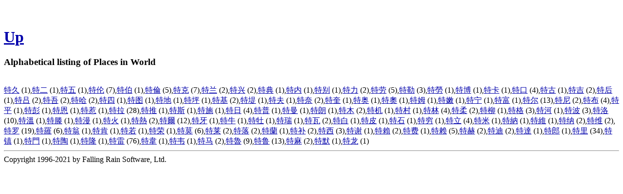

--- FILE ---
content_type: text/html
request_url: http://www.fallingrain.com/world/a/29305/
body_size: 6317
content:
<!DOCTYPE html
	PUBLIC "-//W3C//DTD XHTML 1.0 Transitional//EN"
	 "http://www.w3.org/TR/xhtml1/DTD/xhtml1-transitional.dtd">
<html xmlns="http://www.w3.org/1999/xhtml" lang="en-US" xml:lang="en-US">
<head>
<title>Alphabetical listing of Places in World that start with 特</title>
<meta name="copyright" content="Copyright 1996-2021 by Falling Rain Software, Ltd." />
<meta name="viewport" content="width=device-width, initial-scale=1" />
<meta http-equiv="Content-Type" content="text/html; charset=utf-8" />
</head>
<body bgcolor="#ffffff" link="#0000ab" vlink="#4444ab">
<h1 /><br /><a href="../">Up</a><h3>Alphabetical listing of Places in World</h3><br /><a href="/world/a/29305/20037">特久</a> (1),<a href="/world/a/29305/20108">特二</a> (1),<a href="/world/a/29305/20116">特五</a> (1),<a href="/world/a/29305/20262">特伦</a> (7),<a href="/world/a/29305/20271">特伯</a> (1),<a href="/world/a/29305/20523">特倫</a> (5),<a href="/world/a/29305/20811">特克</a> (7),<a href="/world/a/29305/20848">特兰</a> (2),<a href="/world/a/29305/20852">特兴</a> (2),<a href="/world/a/29305/20856">特典</a> (1),<a href="/world/a/29305/20869">特内</a> (1),<a href="/world/a/29305/21035">特别</a> (1),<a href="/world/a/29305/21147">特力</a> (2),<a href="/world/a/29305/21171">特劳</a> (5),<a href="/world/a/29305/21202">特勒</a> (3),<a href="/world/a/29305/21214">特勞</a> (1),<a href="/world/a/29305/21338">特博</a> (1),<a href="/world/a/29305/21345">特卡</a> (1),<a href="/world/a/29305/21475">特口</a> (4),<a href="/world/a/29305/21476">特古</a> (1),<a href="/world/a/29305/21513">特吉</a> (2),<a href="/world/a/29305/21518">特后</a> (1),<a href="/world/a/29305/21525">特吕</a> (2),<a href="/world/a/29305/21566">特吾</a> (2),<a href="/world/a/29305/21704">特哈</a> (2),<a href="/world/a/29305/22235">特四</a> (1),<a href="/world/a/29305/22270">特图</a> (1),<a href="/world/a/29305/22320">特地</a> (1),<a href="/world/a/29305/22378">特坪</a> (1),<a href="/world/a/29305/22522">特基</a> (2),<a href="/world/a/29305/22564">特堤</a> (1),<a href="/world/a/29305/22827">特夫</a> (1),<a href="/world/a/29305/22856">特奈</a> (2),<a href="/world/a/29305/22862">特奎</a> (1),<a href="/world/a/29305/22885">特奥</a> (1),<a href="/world/a/29305/22887">特奧</a> (1),<a href="/world/a/29305/22982">特姆</a> (1),<a href="/world/a/29305/23273">特嫩</a> (1),<a href="/world/a/29305/23425">特宁</a> (1),<a href="/world/a/29305/23500">特富</a> (1),<a href="/world/a/29305/23572">特尔</a> (13),<a href="/world/a/29305/23612">特尼</a> (2),<a href="/world/a/29305/24067">特布</a> (4),<a href="/world/a/29305/24179">特平</a> (1),<a href="/world/a/29305/24429">特彭</a> (1),<a href="/world/a/29305/24681">特恩</a> (1),<a href="/world/a/29305/24825">特惹</a> (1),<a href="/world/a/29305/25289">特拉</a> (28),<a href="/world/a/29305/25512">特推</a> (1),<a href="/world/a/29305/26031">特斯</a> (1),<a href="/world/a/29305/26045">特施</a> (1),<a href="/world/a/29305/26085">特日</a> (4),<a href="/world/a/29305/26222">特普</a> (1),<a href="/world/a/29305/26364">特曼</a> (1),<a href="/world/a/29305/26391">特朗</a> (1),<a href="/world/a/29305/26408">特木</a> (2),<a href="/world/a/29305/26426">特机</a> (1),<a href="/world/a/29305/26449">特村</a> (1),<a href="/world/a/29305/26519">特林</a> (4),<a href="/world/a/29305/26580">特柔</a> (2),<a href="/world/a/29305/26611">特柳</a> (1),<a href="/world/a/29305/26684">特格</a> (3),<a href="/world/a/29305/27827">特河</a> (1),<a href="/world/a/29305/27874">特波</a> (3),<a href="/world/a/29305/27931">特洛</a> (10),<a href="/world/a/29305/28331">特溫</a> (1),<a href="/world/a/29305/28373">特滕</a> (1),<a href="/world/a/29305/28459">特漫</a> (1),<a href="/world/a/29305/28779">特火</a> (1),<a href="/world/a/29305/29105">特熱</a> (2),<a href="/world/a/29305/29246">特爾</a> (12),<a href="/world/a/29305/29273">特牙</a> (1),<a href="/world/a/29305/29275">特牛</a> (1),<a href="/world/a/29305/29281">特牡</a> (1),<a href="/world/a/29305/29790">特瑞</a> (1),<a href="/world/a/29305/29926">特瓦</a> (2),<a href="/world/a/29305/30333">特白</a> (1),<a href="/world/a/29305/30382">特皮</a> (1),<a href="/world/a/29305/30707">特石</a> (1),<a href="/world/a/29305/31351">特穷</a> (1),<a href="/world/a/29305/31435">特立</a> (4),<a href="/world/a/29305/31859">特米</a> (1),<a href="/world/a/29305/32013">特納</a> (1),<a href="/world/a/29305/32173">特維</a> (1),<a href="/world/a/29305/32435">特纳</a> (2),<a href="/world/a/29305/32500">特维</a> (2),<a href="/world/a/29305/32599">特罗</a> (19),<a href="/world/a/29305/32645">特羅</a> (6),<a href="/world/a/29305/32705">特翁</a> (1),<a href="/world/a/29305/32943">特肯</a> (1),<a href="/world/a/29305/33509">特若</a> (1),<a href="/world/a/29305/33635">特荣</a> (1),<a href="/world/a/29305/33707">特莫</a> (6),<a href="/world/a/29305/33713">特莱</a> (2),<a href="/world/a/29305/33853">特落</a> (2),<a href="/world/a/29305/34349">特蘭</a> (1),<a href="/world/a/29305/34917">特补</a> (2),<a href="/world/a/29305/35199">特西</a> (3),<a href="/world/a/29305/35874">特谢</a> (1),<a href="/world/a/29305/36084">特賴</a> (2),<a href="/world/a/29305/36153">特费</a> (1),<a href="/world/a/29305/36182">特赖</a> (5),<a href="/world/a/29305/36203">特赫</a> (2),<a href="/world/a/29305/36842">特迪</a> (2),<a href="/world/a/29305/36948">特達</a> (1),<a href="/world/a/29305/37070">特郎</a> (1),<a href="/world/a/29305/37324">特里</a> (34),<a href="/world/a/29305/38215">特镇</a> (1),<a href="/world/a/29305/38272">特門</a> (1),<a href="/world/a/29305/38518">特陶</a> (1),<a href="/world/a/29305/38534">特隆</a> (1),<a href="/world/a/29305/38647">特雷</a> (76),<a href="/world/a/29305/38859">特韋</a> (1),<a href="/world/a/29305/38886">特韦</a> (1),<a href="/world/a/29305/39532">特马</a> (2),<a href="/world/a/29305/39791">特魯</a> (9),<a href="/world/a/29305/40065">特鲁</a> (13),<a href="/world/a/29305/40635">特麻</a> (2),<a href="/world/a/29305/40664">特默</a> (1),<a href="/world/a/29305/40857">特龙</a> (1)<hr />Copyright 1996-2021 by Falling Rain Software, Ltd.

<script type="text/javascript" src="/follow.js"></script>
</body>
</html>